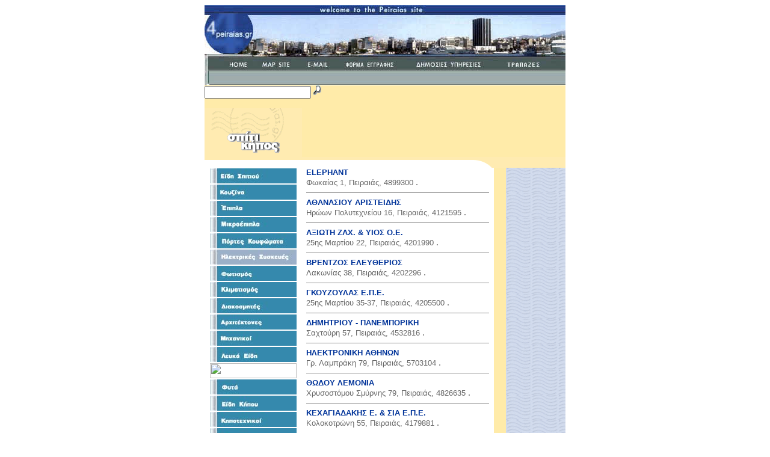

--- FILE ---
content_type: text/html
request_url: https://4peiraias.gr/asp/spiti_kipos/ilikrikes_siskeues.asp
body_size: 17939
content:
 
<html>
<title>5-7 ���������� �������� - 4peiraias.gr</title>
<script language="JavaScript">
<!--
function MM_swapImgRestore() { //v3.0
  var i,x,a=document.MM_sr; for(i=0;a&&i<a.length&&(x=a[i])&&x.oSrc;i++) x.src=x.oSrc;
}

function MM_preloadImages() { //v3.0
  var d=document; if(d.images){ if(!d.MM_p) d.MM_p=new Array();
    var i,j=d.MM_p.length,a=MM_preloadImages.arguments; for(i=0; i<a.length; i++)
    if (a[i].indexOf("#")!=0){ d.MM_p[j]=new Image; d.MM_p[j++].src=a[i];}}
}

function MM_findObj(n, d) { //v3.0
  var p,i,x;  if(!d) d=document; if((p=n.indexOf("?"))>0&&parent.frames.length) {
    d=parent.frames[n.substring(p+1)].document; n=n.substring(0,p);}
  if(!(x=d[n])&&d.all) x=d.all[n]; for (i=0;!x&&i<d.forms.length;i++) x=d.forms[i][n];
  for(i=0;!x&&d.layers&&i<d.layers.length;i++) x=MM_findObj(n,d.layers[i].document); return x;
}

function MM_swapImage() { //v3.0
  var i,j=0,x,a=MM_swapImage.arguments; document.MM_sr=new Array; for(i=0;i<(a.length-2);i+=3)
   if ((x=MM_findObj(a[i]))!=null){document.MM_sr[j++]=x; if(!x.oSrc) x.oSrc=x.src; x.src=a[i+2];}
}
//-->
</script>
<SCRIPT LANGUAGE="JavaScript">
<!--
function validate(){
var fob=document.form1.textfield.value
var fab=(fob.length)
if(fob=="" || fab<3){
alert("������� - ��� ����� ������� ������ �������� ���� ���������")
return false }
}

function MM_openBrWindow(theURL,winName,features) { //v2.0
  window.open(theURL,winName,features);
}
//-->
</SCRIPT>
<body bgcolor="#FFFFFF" onLoad="MM_preloadImages('../../newimg/eidi-spitiou2.jpg','../../newimg/koyzina2.jpg','../../newimg/epipla2.jpg','../../newimg/mikroepipla2.jpg','../../newimg/portes-koufomata2.jpg','../../newimg/fotismos2.jpg','../../newimg/klimatismos2.jpg','../../newimg/diakosmites2.jpg','../../newimg/arxitektones2.jpg','../../newimg/mixanikoi2.jpg','../../newimg/leuka-eidi2.jpg','../../newimg/sintirisi2.jpg','../../newimg/fita2.jpg','../../newimg/eidi-kipou2.jpg','../../newimg/kipotexnikoi2.jpg','../../newimg/geoponoi2.jpg','../../newimg/sistimata-asfaleias2.jpg','../../newimg/diafora2.jpg')">
<table width="600" border="0" cellspacing="0" cellpadding="0" align="center">
  <tr> 
    <td><img src="../../topline1.jpg" width="600" height="86"></td>
  </tr>
  <tr>
    <td><img src="../../topline2.jpg" width="600" height="24" usemap="#Map" border="0"><map name="Map"><area shape="rect" coords="39,3,79,23" href="../../default1.htm"><area shape="rect" coords="162,4,215,22" href="#" onClick="MM_openBrWindow('../../pages/e-mailus.html','email','scrollbars=yes,resizable=yes,width=300,height=500')"><area shape="rect" coords="231,4,321,20" href="#" onClick="MM_openBrWindow('../../pages/submit.html','submit','scrollbars=yes,resizable=yes,width=350,height=650')"><area shape="rect" coords="345,7,467,25" href="../../pages/dimosies_ipiresies.asp"></map></td>
  </tr>
  <tr>
    <td><img src="../../gritopline3-1.jpg" width="600" height="24"></td>
  </tr>
</table>
<table width="600" border="0" cellspacing="0" cellpadding="0" background="../../newimg/kitrino%20bg.gif" align="center">
  <tr> 
    <td> 
      <form name="form1" method="get" action="../../search.asp" onSubmit="return validate()">
        <input type="text" name="textfield" onKeypress="javascript:this.value=this.value.toUpperCase();">
        <input type="image" border="0" name="imageField" src="../../newimg/search.gif" width="13" height="16">
      </form>
    </td>
  </tr>
</table>
<table width="600" border="0" cellspacing="0" cellpadding="0" align="center">
  <tr> 
    <td width="162"><img src="../../newimg/epikefalida%20spiti.gif" width="162" height="81"></td>
    <td background="../../newimg/kitrino%20bg.gif"> 
      <div align="center"></div>
    </td>
  </tr>
</table>
<table width="600" border="0" cellspacing="0" cellpadding="0" align="center">
  <tr> 
    <td background="../../newimg/ovalbg.gif" valign="bottom"> 
      <div align="center"><img src="../../newimg/top.jpg" width="144" height="12"></div>
    </td>
    <td width="438" background="../../newimg/oval.gif">&nbsp;</td>
  </tr>
</table>
<table width="600" border="0" cellspacing="0" cellpadding="0" align="center">
  <tr> 
    <td width="161" valign="top"> 
      <table width="90%" border="0" cellspacing="0" cellpadding="1" align="center">
        <tr> 
          <td> 
            <div align="center"><a href="sub_eidi_spitiou.html" onMouseOut="MM_swapImgRestore()" onMouseOver="MM_swapImage('eidispitiou','','../../newimg/eidi-spitiou2.jpg',1)"><img name="eidispitiou" border="0" src="../../newimg/eidi-spitiou1.jpg" width="144" height="25"></a></div>
          </td>
        </tr>
        <tr> 
          <td> 
            <div align="center"><a href="kouzina.asp" onMouseOut="MM_swapImgRestore()" onMouseOver="MM_swapImage('kouxina','','../../newimg/koyzina2.jpg',1)"><img name="kouxina" border="0" src="../../newimg/koyzina1.jpg" width="144" height="25"></a></div>
          </td>
        </tr>
        <tr> 
          <td> 
            <div align="center"><a href="epipla.asp" onMouseOut="MM_swapImgRestore()" onMouseOver="MM_swapImage('epipla','','../../newimg/epipla2.jpg',1)"><img name="epipla" border="0" src="../../newimg/epipla1.jpg" width="144" height="25"></a></div>
          </td>
        </tr>
        <tr> 
          <td> 
            <div align="center"><a href="mikroepipla.asp" onMouseOut="MM_swapImgRestore()" onMouseOver="MM_swapImage('mikro','','../../newimg/mikroepipla2.jpg',1)"><img name="mikro" border="0" src="../../newimg/mikroepipla1.jpg" width="144" height="25"></a></div>
          </td>
        </tr>
        <tr> 
          <td> 
            <div align="center"><a href="sub_portes_koufomata.html" onMouseOut="MM_swapImgRestore()" onMouseOver="MM_swapImage('portes','','../../newimg/portes-koufomata2.jpg',1)"><img name="portes" border="0" src="../../newimg/portes-koufomata1.jpg" width="144" height="25"></a></div>
          </td>
        </tr>
        <tr> 
          <td> 
            <div align="center"><img src="../../newimg/ilektrikes-siskeues2.jpg" width="144" height="25"></div>
          </td>
        </tr>
        <tr> 
          <td> 
            <div align="center"><a href="fotismos.asp" onMouseOut="MM_swapImgRestore()" onMouseOver="MM_swapImage('fotismos','','../../newimg/fotismos2.jpg',1)"><img name="fotismos" border="0" src="../../newimg/fotismos1.jpg" width="144" height="25"></a></div>
          </td>
        </tr>
        <tr> 
          <td> 
            <div align="center"><a href="klimatismos.asp" onMouseOut="MM_swapImgRestore()" onMouseOver="MM_swapImage('klima','','../../newimg/klimatismos2.jpg',1)"><img name="klima" border="0" src="../../newimg/klimatismos1.jpg" width="144" height="25"></a></div>
          </td>
        </tr>
        <tr> 
          <td> 
            <div align="center"><a href="diakosmites.asp" onMouseOut="MM_swapImgRestore()" onMouseOver="MM_swapImage('diakosmites','','../../newimg/diakosmites2.jpg',1)"><img name="diakosmites" border="0" src="../../newimg/diakosmites1.jpg" width="144" height="25"></a></div>
          </td>
        </tr>
        <tr> 
          <td> 
            <div align="center"><a href="arxitektones.asp" onMouseOut="MM_swapImgRestore()" onMouseOver="MM_swapImage('arx','','../../newimg/arxitektones2.jpg',1)"><img name="arx" border="0" src="../../newimg/arxitektones1.jpg" width="144" height="25"></a></div>
          </td>
        </tr>
        <tr> 
          <td> 
            <div align="center"><a href="politikoi_mixanikoi.asp" onMouseOut="MM_swapImgRestore()" onMouseOver="MM_swapImage('mixanikoi','','../../newimg/mixanikoi2.jpg',1)"><img name="mixanikoi" border="0" src="../../newimg/mixanikoi1.jpg" width="144" height="25"></a></div>
          </td>
        </tr>
        <tr> 
          <td> 
            <div align="center"><a href="leuka_eidi.asp" onMouseOut="MM_swapImgRestore()" onMouseOver="MM_swapImage('leuka','','../../newimg/leuka-eidi2.jpg',1)"><img name="leuka" border="0" src="../../newimg/leuka-eidi1.jpg" width="144" height="25"></a></div>
          </td>
        </tr>
        <tr> 
          <td> 
            <div align="center"><a href="sub_sintirisi_episkeuei.html" onMouseOut="MM_swapImgRestore()" onMouseOver="MM_swapImage('sinti','','../../newimg/sintirisi2.jpg',1)"><img name="sinti" border="0" src="../../newimg/sintirisi1.jpg" width="144" height="25"></a></div>
          </td>
        </tr>
        <tr> 
          <td> 
            <div align="center"><a href="fita.asp" onMouseOut="MM_swapImgRestore()" onMouseOver="MM_swapImage('fita','','../../newimg/fita2.jpg',1)"><img name="fita" border="0" src="../../newimg/fita1.jpg" width="144" height="25"></a></div>
          </td>
        </tr>
        <tr> 
          <td> 
            <div align="center"><a href="eidi_kipou.asp" onMouseOut="MM_swapImgRestore()" onMouseOver="MM_swapImage('kipos','','../../newimg/eidi-kipou2.jpg',1)"><img name="kipos" border="0" src="../../newimg/eidi-kipou1.jpg" width="144" height="25"></a></div>
          </td>
        </tr>
        <tr> 
          <td> 
            <div align="center"><a href="Kipotexniki.asp" onMouseOut="MM_swapImgRestore()" onMouseOver="MM_swapImage('kipotex','','../../newimg/kipotexnikoi2.jpg',1)"><img name="kipotex" border="0" src="../../newimg/kipotexnikoi1.jpg" width="144" height="25"></a></div>
          </td>
        </tr>
        <tr> 
          <td> 
            <div align="center"><a href="geoponoi.asp" onMouseOut="MM_swapImgRestore()" onMouseOver="MM_swapImage('geopo','','../../newimg/geoponoi2.jpg',1)"><img name="geopo" border="0" src="../../newimg/geoponoi1.jpg" width="144" height="25"></a></div>
          </td>
        </tr>
        <tr> 
          <td> 
            <div align="center"><a href="sistimata_asfaleias.asp" onMouseOut="MM_swapImgRestore()" onMouseOver="MM_swapImage('sisas','','../../newimg/sistimata-asfaleias2.jpg',1)"><img name="sisas" border="0" src="../../newimg/sistimata-asfaleias1.jpg" width="144" height="25"></a></div>
          </td>
        </tr>
        <tr> 
          <td> 
            <div align="center"><a href="diafora-SpitiKipos.asp" onMouseOut="MM_swapImgRestore()" onMouseOver="MM_swapImage('dias','','../../newimg/diafora2.jpg',1)"><img name="dias" border="0" src="../../newimg/diafora1.jpg" width="144" height="25"></a></div>
          </td>
        </tr>
        <tr> 
          <td> 
            <div align="center"><img src="../../newimg/buttom.jpg" width="144" height="10"></div>
          </td>
        </tr>
      </table>
    </td>
    <td width="320" valign="top">  
      <table width="95%" border="0" cellspacing="0" cellpadding="0" align="center">
        <tr> 
          <td><b><font face="Arial, Helvetica, sans-serif" size="2" color="#003399">ELEPHANT</font></b></td>
        </tr>
        <tr> 
          <td><font face="Arial, Helvetica, sans-serif" size="2" color="#666666">������� 1, 
            ��������, 
            4899300</font><font color="#666666"> 
            . </font></td>
        </tr>
        <tr> 
          <td> 
            <hr size="1" noshade>
          </td>
        </tr>
      </table>
       
      <table width="95%" border="0" cellspacing="0" cellpadding="0" align="center">
        <tr> 
          <td><b><font face="Arial, Helvetica, sans-serif" size="2" color="#003399">��������� ����������</font></b></td>
        </tr>
        <tr> 
          <td><font face="Arial, Helvetica, sans-serif" size="2" color="#666666">����� ������������ 16, 
            ��������, 
            4121595</font><font color="#666666"> 
            . </font></td>
        </tr>
        <tr> 
          <td> 
            <hr size="1" noshade>
          </td>
        </tr>
      </table>
       
      <table width="95%" border="0" cellspacing="0" cellpadding="0" align="center">
        <tr> 
          <td><b><font face="Arial, Helvetica, sans-serif" size="2" color="#003399">������ ���. & ���� �.�.</font></b></td>
        </tr>
        <tr> 
          <td><font face="Arial, Helvetica, sans-serif" size="2" color="#666666">25�� ������� 22, 
            ��������, 
            4201990</font><font color="#666666"> 
            . </font></td>
        </tr>
        <tr> 
          <td> 
            <hr size="1" noshade>
          </td>
        </tr>
      </table>
       
      <table width="95%" border="0" cellspacing="0" cellpadding="0" align="center">
        <tr> 
          <td><b><font face="Arial, Helvetica, sans-serif" size="2" color="#003399">�������� ����������</font></b></td>
        </tr>
        <tr> 
          <td><font face="Arial, Helvetica, sans-serif" size="2" color="#666666">�������� 38, 
            ��������, 
            4202296</font><font color="#666666"> 
            . </font></td>
        </tr>
        <tr> 
          <td> 
            <hr size="1" noshade>
          </td>
        </tr>
      </table>
       
      <table width="95%" border="0" cellspacing="0" cellpadding="0" align="center">
        <tr> 
          <td><b><font face="Arial, Helvetica, sans-serif" size="2" color="#003399">���������� �.�.�.</font></b></td>
        </tr>
        <tr> 
          <td><font face="Arial, Helvetica, sans-serif" size="2" color="#666666">25�� ������� 35-37, 
            ��������, 
            4205500</font><font color="#666666"> 
            . </font></td>
        </tr>
        <tr> 
          <td> 
            <hr size="1" noshade>
          </td>
        </tr>
      </table>
       
      <table width="95%" border="0" cellspacing="0" cellpadding="0" align="center">
        <tr> 
          <td><b><font face="Arial, Helvetica, sans-serif" size="2" color="#003399">��������� - �����������</font></b></td>
        </tr>
        <tr> 
          <td><font face="Arial, Helvetica, sans-serif" size="2" color="#666666">�������� 57, 
            ��������, 
            4532816</font><font color="#666666"> 
            . </font></td>
        </tr>
        <tr> 
          <td> 
            <hr size="1" noshade>
          </td>
        </tr>
      </table>
       
      <table width="95%" border="0" cellspacing="0" cellpadding="0" align="center">
        <tr> 
          <td><b><font face="Arial, Helvetica, sans-serif" size="2" color="#003399">����������� ������</font></b></td>
        </tr>
        <tr> 
          <td><font face="Arial, Helvetica, sans-serif" size="2" color="#666666">��. �������� 79, 
            ��������, 
            5703104</font><font color="#666666"> 
            . </font></td>
        </tr>
        <tr> 
          <td> 
            <hr size="1" noshade>
          </td>
        </tr>
      </table>
       
      <table width="95%" border="0" cellspacing="0" cellpadding="0" align="center">
        <tr> 
          <td><b><font face="Arial, Helvetica, sans-serif" size="2" color="#003399">����� �������</font></b></td>
        </tr>
        <tr> 
          <td><font face="Arial, Helvetica, sans-serif" size="2" color="#666666">����������� ������� 79, 
            ��������, 
            4826635</font><font color="#666666"> 
            . </font></td>
        </tr>
        <tr> 
          <td> 
            <hr size="1" noshade>
          </td>
        </tr>
      </table>
       
      <table width="95%" border="0" cellspacing="0" cellpadding="0" align="center">
        <tr> 
          <td><b><font face="Arial, Helvetica, sans-serif" size="2" color="#003399">������������ �. & ��� �.�.�.</font></b></td>
        </tr>
        <tr> 
          <td><font face="Arial, Helvetica, sans-serif" size="2" color="#666666">����������� 55, 
            ��������, 
            4179881</font><font color="#666666"> 
            . </font></td>
        </tr>
        <tr> 
          <td> 
            <hr size="1" noshade>
          </td>
        </tr>
      </table>
       
      <table width="95%" border="0" cellspacing="0" cellpadding="0" align="center">
        <tr> 
          <td><b><font face="Arial, Helvetica, sans-serif" size="2" color="#003399">���������� �.</font></b></td>
        </tr>
        <tr> 
          <td><font face="Arial, Helvetica, sans-serif" size="2" color="#666666">������� 46, 
            ��������, 
            4935723</font><font color="#666666"> 
            . </font></td>
        </tr>
        <tr> 
          <td> 
            <hr size="1" noshade>
          </td>
        </tr>
      </table>
       
      <table width="95%" border="0" cellspacing="0" cellpadding="0" align="center">
        <tr> 
          <td> 
            <div align="center">
              <div align="center"><font size="1">&nbsp; <font face="Arial,Helvetica,sans-serif" size="3"><b>1</b></font>  |  <font face="Arial,Helvetica,sans-serif" size="2"><a href="/asp/spiti_kipos/ilikrikes_siskeues.asp?offset=10">2</a></font> 
                 |  <font face="Arial,Helvetica,sans-serif" size="2"><a href="/asp/spiti_kipos/ilikrikes_siskeues.asp?offset=20">3</a></font> 
                 |  <font face="Arial,Helvetica,sans-serif" size="2"><a href="/asp/spiti_kipos/ilikrikes_siskeues.asp?offset=30">4</a></font> 
                 | </font> <br>
                <font face="Arial, Helvetica, sans-serif" size="1" color="#FFFFFF">37</font> 
              </div>
              <font size="1"></font> 
              <div align="center"></div>
              <font size="1"></font><font size="1"></font>
              <div align="center"><font size="1">&nbsp;</font> </div>
              <font size="1"></font> </div>
          </td>
        </tr>
      </table>
      <p>&nbsp;</p>
    </td>
    <td width="20" background="../../newimg/kitrino%20bg.gif">&nbsp;</td>
    <td width="99" background="../../newimg/blubg.gif"> 
      <div align="center"> 
        <p>&nbsp;</p>
        </div>
    </td>
  </tr>
</table>
</html>



